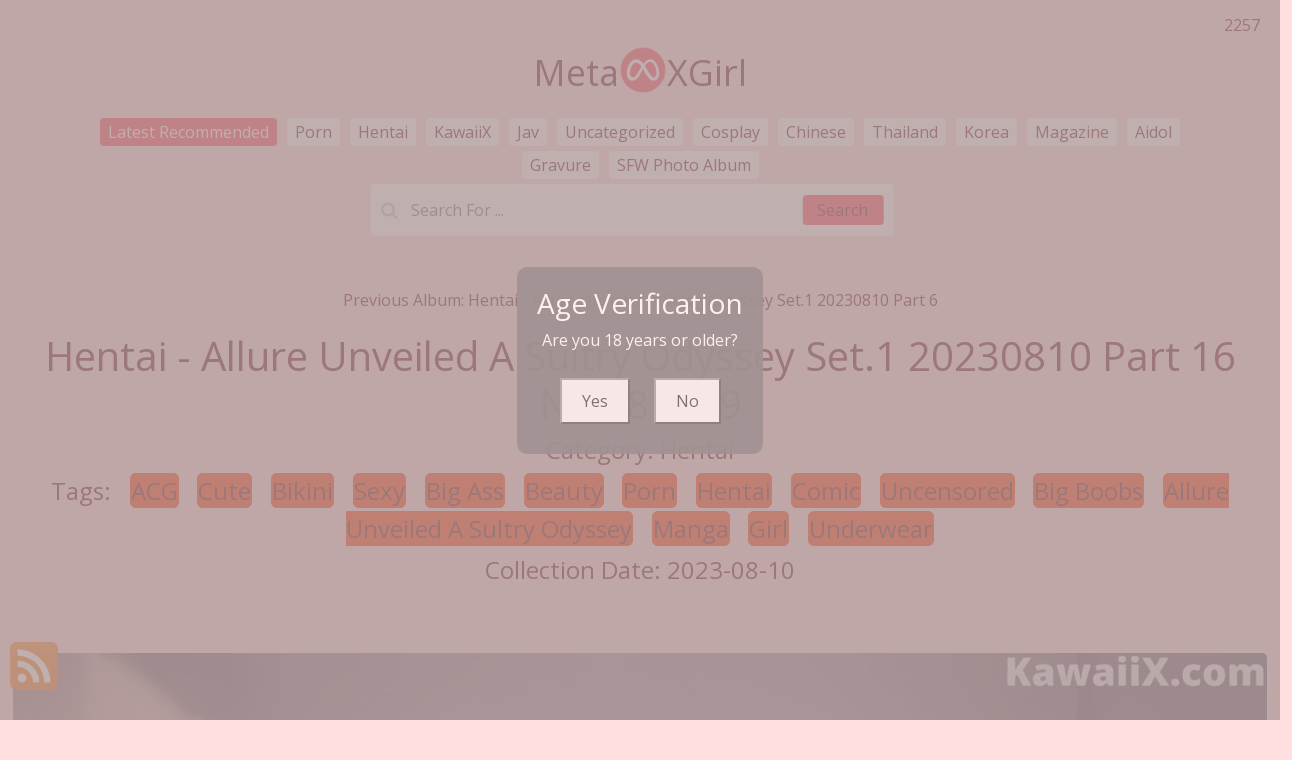

--- FILE ---
content_type: text/html; charset=utf-8
request_url: https://metaxgirl.com/post-detail/hentai+-+allure+unveiled+a+sultry+odyssey+set.1+20230810+part+16
body_size: 9856
content:


<!DOCTYPE html>
<html lang="en-US" prefix="og: https://ogp.me/ns#">
<head>
	<meta charset="utf-8">
	<meta name="rating" content="mature-audience">
		<meta name="viewport" content="width=device-width, initial-scale=1, shrink-to-fit=no">
	<meta name="theme-color" content="#ccebf6">
	<link rel="icon" href="https://resr.metaxgirl.com/metaxgirl/favicon.ico" type="image/x-icon">
	<meta property="og:type" content="website">
	<meta property="og:site_name" content="MetaXGirl">
	<title>Hentai - Allure Unveiled A Sultry Odyssey Set.1 20230810 Part 16 - Enchanting Fusion of Anime &amp; Glamour - High-Definition Showcase of Asian &amp; Western Beauties | MetaXGirl</title>
	<meta property="og:title" content="Hentai - Allure Unveiled A Sultry Odyssey Set.1 20230810 Part 16 - Enchanting Fusion of Anime &amp; Glamour - High-Definition Showcase of Asian &amp; Western Beauties | MetaXGirl">
	<meta name="keywords" content="ACG,Cute,Bikini,Sexy,Big Ass,Beauty,Porn,Hentai,Comic,Uncensored,Big Boobs,Allure Unveiled A Sultry Odyssey,Manga,Girl,Underwear">
	<meta name="description" content="Hentai - Allure Unveiled A Sultry Odyssey Set.1 20230810 Part 16 - Hentai - Explore the enchanting fusion of anime-inspired glamour, featuring high-definition photos of stunning Asian and Western models. Perfect for those drawn to mature-themed elegance and captivating artistry.">
	<meta property="og:description" content="Experience an enchanting collection of anime glamour featuring high-definition shots of Asian and Western beauties. Click to explore this alluring showcase.">
	
	<script type="application/ld+json">{"@context":"http://schema.org/","@type":"CreativeWork","genre":"Anime, Art, Mature","audience":{"@type":"Audience","audienceType":"Mature"},"mainEntityOfPage":{"@type":"WebPage","@id":"https://metaxgirl.com/post-detail/hentai\u002B-\u002Ballure\u002Bunveiled\u002Ba\u002Bsultry\u002Bodyssey\u002Bset.1\u002B20230810\u002Bpart\u002B16"},"author":{"@type":"Organization","name":"MetaXGirl","url":"https://en.girlygirlpic.com","logo":{"@type":"ImageObject","url":"https://resr.metaxgirl.com/metaxgirl/favicon.ico"}},"publisher":{"@type":"Organization","name":"MetaXGirl","logo":{"@type":"ImageObject","url":"https://resr.metaxgirl.com/metaxgirl/favicon.ico"}},"headline":"Hentai - Allure Unveiled A Sultry Odyssey Set.1 20230810 Part 16","image":["https://imgr0.metaxgirl.com/0157e06370b9236e0c9ba394493c642b/640/e5a6881b793ab64c36ba6defbe6a699a.jpg","https://imgr0.metaxgirl.com/0157e06370b9236e0c9ba394493c642b/640/ccd31b5719f1713da8d1d8772a45c2d4.jpg","https://imgr0.metaxgirl.com/0157e06370b9236e0c9ba394493c642b/640/83745acf79aa2c5feb89abeec273ed10.jpg"],"datePublished":"2023-08-10","dateModified":"2023-08-10"}</script>

	<base href="https://metaxgirl.com/">
	<link rel="preconnect" href="https://resr.metaxgirl.com">
	<link rel="dns-prefetch" href="https://resr.metaxgirl.com">
	<link rel="preconnect" href="https://imgr0.metaxgirl.com">
	<link rel="dns-prefetch" href="https://imgr0.metaxgirl.com">
	<link rel="preconnect" href="https://imgr1.metaxgirl.com">
	<link rel="dns-prefetch" href="https://imgr1.metaxgirl.com">
	<link rel="preconnect" href="https://imgr2.metaxgirl.com">
	<link rel="dns-prefetch" href="https://imgr2.metaxgirl.com">
	<link rel="preconnect" href="https://imgr3.metaxgirl.com">
	<link rel="dns-prefetch" href="https://imgr3.metaxgirl.com">
	<link rel="preconnect" href="https://imgr4.metaxgirl.com">
	<link rel="dns-prefetch" href="https://imgr4.metaxgirl.com">
	<link rel="preconnect" href="https://imgr5.metaxgirl.com">
	<link rel="dns-prefetch" href="https://imgr5.metaxgirl.com">
	<link rel="preconnect" href="https://imgr6.metaxgirl.com">
	<link rel="dns-prefetch" href="https://imgr6.metaxgirl.com">
	<link rel="preconnect" href="https://imgr7.metaxgirl.com">
	<link rel="dns-prefetch" href="https://imgr07.metaxgirl.com">
	<link rel="preconnect" href="https://imgr8.metaxgirl.com">
	<link rel="dns-prefetch" href="https://imgr8.metaxgirl.com">
	<link rel="preconnect" href="https://imgr9.metaxgirl.com">
	<link rel="dns-prefetch" href="https://imgr9.metaxgirl.com">
	<link rel="preconnect" href="https://imgra.metaxgirl.com">
	<link rel="dns-prefetch" href="https://imgra.metaxgirl.com">
	<link rel="preconnect" href="https://imgrb.metaxgirl.com">
	<link rel="dns-prefetch" href="https://imgrb.metaxgirl.com">
	<link rel="preconnect" href="https://imgrc.metaxgirl.com">
	<link rel="dns-prefetch" href="https://imgrc.metaxgirl.com">
	<link rel="preconnect" href="https://imgrd.metaxgirl.com">
	<link rel="dns-prefetch" href="https://imgrd.metaxgirl.com">
	<link rel="preconnect" href="https://imgre.metaxgirl.com">
	<link rel="dns-prefetch" href="https://imgre.metaxgirl.com">
	<link rel="preconnect" href="https://imgrf.metaxgirl.com">
	<link rel="dns-prefetch" href="https://imgrf.metaxgirl.com">
	<!-- Global site tag (gtag.js) - Google Analytics --><script defer src="https://www.googletagmanager.com/gtag/js?id=G-QGRYCVZ5SF"></script><script>document.addEventListener("DOMContentLoaded", function() {	window.dataLayer = window.dataLayer || [];	function gtag() { dataLayer.push(arguments); }	gtag('js', new Date());	gtag('config', 'G-QGRYCVZ5SF'); });</script>
	<link rel="preload" href="https://resr.metaxgirl.com/metaxgirl/css/bootstrap.min.css?v=20260123031042" as="style">
	<link rel="stylesheet" href="https://resr.metaxgirl.com/metaxgirl/css/bootstrap.min.css?v=20260123031042">
	<link rel="preload" href="https://resr.metaxgirl.com/metaxgirl/components.min.css?v=20260123031042" as="style">
	<link rel="stylesheet" href="https://resr.metaxgirl.com/metaxgirl/components.min.css?v=20260123031042">
	<link rel="stylesheet" media="print" onload="this.media='all'" href="https://resr.metaxgirl.com/metaxgirl/lib/lightbox2/css/lightbox.min.css?v=20260123031042">
	<link rel="stylesheet" media="print" onload="this.media='all'" href="https://resr.metaxgirl.com/metaxgirl/lib/jquery-modal/jquery.modal.min.css?v=20260123031042">
    <link rel="preconnect" href="https://fonts.googleapis.com">
	<link rel="preconnect" href="https://fonts.gstatic.com" crossorigin>
	<link rel="stylesheet" media="print" onload="this.media='all'" href="https://fonts.googleapis.com/css2?family=Open+Sans&display=swap">
	<link rel="stylesheet" media="print" onload="this.media='all'" href="https://resr.metaxgirl.com/metaxgirl/css/icomoon/style.css?v=20260123031042">
	<link rel="alternate" type="application/rss+xml" title="RSS Feed for metaxgirl.com" href="https://metaxgirl.com/api/rss">
	<style>
		.lg-has-iframe {
			position: absolute;
			top: 0px;
			bottom: 0px;
		}

		iframe.lg-object {
			width: 400px !important;
			height: 800px !important;
			margin-top: 0px !important;
		}
	</style>
	
	<script src="https://resr.metaxgirl.com/metaxgirl/js/lazysizes.min.js" async></script>
	<script src="https://resr.metaxgirl.com/metaxgirl/js/age.js?v=20260123031042" async></script>
		<script defer type='text/javascript' src='//t84c3srgclc9.com/a1/b4/17/a1b417a24b707f9e1405576bc27a19b7.js'></script>
</head>
<body>
	<div b-ewh2sew6lc id="root">

<header class="p-3 mb-3">
	<div class="container">
		<div class="flex-wrap align-items-center justify-content-center justify-content-lg-start">

<div class="title">
    <a class="on-popunder" href=https://metaxgirl.com aria-label="MetaXGirl" title="MetaXGirl">
        <div class="d-flex justify-content-center">
            <span>Meta</span>
            <img src="https://metaxgirl.com/metaxgirl/css/images/logo_480x480.png" alt="MetaXGirl" style="width: 48px; height: 48px; margin-top: 0px;">
            <span>XGirl</span>
        </div>
    </a>
</div>

			
			<ul class="nav col-12 col-lg-auto me-lg-auto mb-2 justify-content-center mb-md-0" style="font-size: 16px;">
							<li><a href="https://metaxgirl.com/" class="nav-link px-2 link-dark menu-active" title="Latest Recommended" aria-label="Latest Recommended">Latest Recommended</a></li>
                            <li><a href="https://metaxgirl.com/category-detail/porn" class="nav-link px-2 link-dark menu-inactive" title="Porn" aria-label="Porn">Porn</a></li>
                            <li><a href="https://metaxgirl.com/category-detail/hentai" class="nav-link px-2 link-dark menu-inactive" title="Hentai" aria-label="Hentai">Hentai</a></li>
                            <li><a href="https://metaxgirl.com/category-detail/kawaiix" class="nav-link px-2 link-dark menu-inactive" title="KawaiiX" aria-label="KawaiiX">KawaiiX</a></li>
                            <li><a href="https://metaxgirl.com/category-detail/jav" class="nav-link px-2 link-dark menu-inactive" title="Jav" aria-label="Jav">Jav</a></li>
                            <li><a href="https://metaxgirl.com/category-detail/uncategorized" class="nav-link px-2 link-dark menu-inactive" title="Uncategorized" aria-label="Uncategorized">Uncategorized</a></li>
                            <li><a href="https://metaxgirl.com/category-detail/cosplay" class="nav-link px-2 link-dark menu-inactive" title="Cosplay" aria-label="Cosplay">Cosplay</a></li>
                            <li><a href="https://metaxgirl.com/category-detail/chinese" class="nav-link px-2 link-dark menu-inactive" title="Chinese" aria-label="Chinese">Chinese</a></li>
                            <li><a href="https://metaxgirl.com/category-detail/thailand" class="nav-link px-2 link-dark menu-inactive" title="Thailand" aria-label="Thailand">Thailand</a></li>
                            <li><a href="https://metaxgirl.com/category-detail/korea" class="nav-link px-2 link-dark menu-inactive" title="Korea" aria-label="Korea">Korea</a></li>
                            <li><a href="https://metaxgirl.com/category-detail/magazine" class="nav-link px-2 link-dark menu-inactive" title="Magazine" aria-label="Magazine">Magazine</a></li>
                            <li><a href="https://metaxgirl.com/category-detail/aidol" class="nav-link px-2 link-dark menu-inactive" title="Aidol" aria-label="Aidol">Aidol</a></li>
                            <li><a href="https://metaxgirl.com/category-detail/gravure" class="nav-link px-2 link-dark menu-inactive" title="Gravure" aria-label="Gravure">Gravure</a></li>
					<li><a href="https://en.metaxgirl.com" class="nav-link px-2 link-dark menu-inactive" title="SFW Photo Album">SFW Photo Album</a></li>

			</ul>


		</div>
		<div class="row d-flex justify-content-center">
			<div class="col-12 col-lg-auto mb-3 mb-lg-0 me-lg-3">
				<div class="pgz-main-search-form">
                        <input type="hidden" value="/find-post-list" id="hidSearchPath">
                        <form method="get" class="search-form" action="https://metaxgirl.com" autocomplete="off">
                            <div class="pgz-search-field-w">
	                            <input id="txtSearchKey" type="search" autocomplete="off" class="pgz-search-field" placeholder="Search For ... " name="s" title="Search for:" value="">
                                <input id="btSearch" type="submit" class="pgz-search-submit" readonly="readonly" value="Search">
                            </div>
                        </form>
                        <div class="autosuggest-results"></div>
                    </div>
			</div>
		</div>
	</div>
</header>		


    <div class="d-flex justify-content-center">
        <div class="col-24">

<a name="list"></a>
<div class="previous-album-link" style="text-align: center;margin-top: 20px;margin-bottom: 20px;">
	<a title="Previous Album: Hentai - Allure Unveiled A Sultry Odyssey Set.1 20230810 Part 6" aria-label="Previous Album: Hentai - Allure Unveiled A Sultry Odyssey Set.1 20230810 Part 6" href="/post-detail/hentai&#x2B;-&#x2B;allure&#x2B;unveiled&#x2B;a&#x2B;sultry&#x2B;odyssey&#x2B;set.1&#x2B;20230810&#x2B;part&#x2B;6">Previous Album: Hentai - Allure Unveiled A Sultry Odyssey Set.1 20230810 Part 6</a>
</div>
<div key="post_main">
	<div key="post_content" style="max-width: 1440px;
                                    width: 100%;
                                    text-align: -webkit-center;
                                    height:100%;">
		<div key="post_info" style="max-width: 1440px;
                                     width: 100%;
                                     text-align: -webkit-center;
                                     height:100%;">
			<div class="row justify-content-center">
				<div class="col-24"><h1 class="album-title">Hentai - Allure Unveiled A Sultry Odyssey Set.1 20230810 Part 16 No.e81d39</h1></div>
			</div>
			<div class="row justify-content-center">
				<div class="col-24"><h4 class="album-country-name">Category: <a class="on-popunder album-country-name-a" key="post_country" href="/category-detail/hentai" aria-label="Hentai">Hentai</a></h4></div>
			</div>

<div class="row justify-content-center">
    <div class="col-24">
    <h4 class="album-tag-h4">
        Tags: 
                <a class="on-popunder album-tag-a" key=post_tag_0 href=/tag-detail/acg aria-label="ACG">ACG</a>
                <a class="on-popunder album-tag-a" key=post_tag_1 href=/tag-detail/cute aria-label="Cute">Cute</a>
                <a class="on-popunder album-tag-a" key=post_tag_2 href=/tag-detail/bikini aria-label="Bikini">Bikini</a>
                <a class="on-popunder album-tag-a" key=post_tag_3 href=/tag-detail/sexy aria-label="Sexy">Sexy</a>
                <a class="on-popunder album-tag-a" key=post_tag_4 href=/tag-detail/big&#x2B;ass aria-label="Big Ass">Big Ass</a>
                <a class="on-popunder album-tag-a" key=post_tag_5 href=/tag-detail/beauty aria-label="Beauty">Beauty</a>
                <a class="on-popunder album-tag-a" key=post_tag_6 href=/tag-detail/porn aria-label="Porn">Porn</a>
                <a class="on-popunder album-tag-a" key=post_tag_7 href=/tag-detail/hentai aria-label="Hentai">Hentai</a>
                <a class="on-popunder album-tag-a" key=post_tag_8 href=/tag-detail/comic aria-label="Comic">Comic</a>
                <a class="on-popunder album-tag-a" key=post_tag_9 href=/tag-detail/uncensored aria-label="Uncensored">Uncensored</a>
                <a class="on-popunder album-tag-a" key=post_tag_10 href=/tag-detail/big&#x2B;boobs aria-label="Big Boobs">Big Boobs</a>
                <a class="on-popunder album-tag-a" key=post_tag_11 href=/tag-detail/allure&#x2B;unveiled&#x2B;a&#x2B;sultry&#x2B;odyssey aria-label="Allure Unveiled A Sultry Odyssey">Allure Unveiled A Sultry Odyssey</a>
                <a class="on-popunder album-tag-a" key=post_tag_12 href=/tag-detail/manga aria-label="Manga">Manga</a>
                <a class="on-popunder album-tag-a" key=post_tag_13 href=/tag-detail/girl aria-label="Girl">Girl</a>
                <a class="on-popunder album-tag-a" key=post_tag_14 href=/tag-detail/underwear aria-label="Underwear">Underwear</a>
    </h4>
    </div>
</div>
			<div class="row justify-content-center">
				<div class="col-24"><h4 class="album-date">Collection Date: 2023-08-10</h4></div>
			</div>
		</div>
		<div style="width: 100%; height: 10px;"></div>
							<div id=ad1_0 style="max-width: 1440px;
					width: 100%; margin-bottom: 1%; text-align: -webkit-center; padding: 1%;">
								<div id=ad2_0 style="max-width: 1440px; width: 100%; text-align: -webkit-center;">
									<script type="text/javascript">
                        	atOptions = {
                        		'key' : '18a9715716c4780bf7ca09bffda3338c',
                        		'format' : 'iframe',
                        		'height' : 250,
                        		'width' : 300,
                        		'params' : {}
                        	};
                        	document.write('<scr' + 'ipt type="text/javascript" src="//t84c3srgclc9.com/18a9715716c4780bf7ca09bffda3338c/invoke.js"></scr' + 'ipt>');
                        </script>
								</div>
							</div>
				<div id=key_img1_0 style="max-width: 1440px; width: 100%; margin-bottom: 1%; text-align: -webkit-center; padding: 1%;">
					<div id=key_img2_0 style="min-height:200px;max-width: 1440px; width: 100%; text-align: -webkit-center;">
								<a href="https://imgr0.metaxgirl.com/0157e06370b9236e0c9ba394493c642b/5ee7708a6904f4ae51d5d3cb311a4444.jpg" data-lightbox="image-1" data-title="Hentai - Allure Unveiled A Sultry Odyssey Set.1 20230810 Part 16 P20 No.9ae542" data-alt="Hentai - Allure Unveiled A Sultry Odyssey Set.1 20230810 Part 16 P20 No.9ae542" aria-label="Hentai - Allure Unveiled A Sultry Odyssey Set.1 20230810 Part 16 P20 No.9ae542">
										<picture>
											<source type="image/avif" data-srcset="https://imgr0.metaxgirl.com/0157e06370b9236e0c9ba394493c642b/avif/5ee7708a6904f4ae51d5d3cb311a4444.avif">
											<source type="image/webp" data-srcset="https://imgr0.metaxgirl.com/0157e06370b9236e0c9ba394493c642b/webp/5ee7708a6904f4ae51d5d3cb311a4444.webp">
											<img id=img3_0 class="lazyload" style="border-radius: 5px;min-height:200px;max-width: 100%;height: auto;aspect-ratio: auto 1536 / 2048;" alt="A woman in a blue outfit holding a pen." src="https://resr.metaxgirl.com/metaxgirl/css/images/loading_200x200.svg?v=20260123031042" data-src="https://imgr0.metaxgirl.com/0157e06370b9236e0c9ba394493c642b/5ee7708a6904f4ae51d5d3cb311a4444.jpg">
										</picture>
								</a>
					</div>
				</div>
				<div id=key_img1_1 style="max-width: 1440px; width: 100%; margin-bottom: 1%; text-align: -webkit-center; padding: 1%;">
					<div id=key_img2_1 style="min-height:200px;max-width: 1440px; width: 100%; text-align: -webkit-center;">
								<a href="https://imgr0.metaxgirl.com/0157e06370b9236e0c9ba394493c642b/fa86d625a7207edc69dd297d2b146f2b.jpg" data-lightbox="image-1" data-title="Hentai - Allure Unveiled A Sultry Odyssey Set.1 20230810 Part 16 P19 No.aa5ed8" data-alt="Hentai - Allure Unveiled A Sultry Odyssey Set.1 20230810 Part 16 P19 No.aa5ed8" aria-label="Hentai - Allure Unveiled A Sultry Odyssey Set.1 20230810 Part 16 P19 No.aa5ed8">
										<picture>
											<source type="image/avif" data-srcset="https://imgr0.metaxgirl.com/0157e06370b9236e0c9ba394493c642b/avif/fa86d625a7207edc69dd297d2b146f2b.avif">
											<source type="image/webp" data-srcset="https://imgr0.metaxgirl.com/0157e06370b9236e0c9ba394493c642b/webp/fa86d625a7207edc69dd297d2b146f2b.webp">
											<img id=img3_1 class="lazyload" style="border-radius: 5px;min-height:200px;max-width: 100%;height: auto;aspect-ratio: auto 1536 / 2048;" alt="A woman in a black lingerie and stockings posing for a picture." src="https://resr.metaxgirl.com/metaxgirl/css/images/loading_200x200.svg?v=20260123031042" data-src="https://imgr0.metaxgirl.com/0157e06370b9236e0c9ba394493c642b/fa86d625a7207edc69dd297d2b146f2b.jpg">
										</picture>
								</a>
					</div>
				</div>
				<div id=key_img1_2 style="max-width: 1440px; width: 100%; margin-bottom: 1%; text-align: -webkit-center; padding: 1%;">
					<div id=key_img2_2 style="min-height:200px;max-width: 1440px; width: 100%; text-align: -webkit-center;">
								<a href="https://imgr0.metaxgirl.com/0157e06370b9236e0c9ba394493c642b/6f5994a096701976d2564ceefd02eda9.jpg" data-lightbox="image-1" data-title="Hentai - Allure Unveiled A Sultry Odyssey Set.1 20230810 Part 16 P18 No.7b330b" data-alt="Hentai - Allure Unveiled A Sultry Odyssey Set.1 20230810 Part 16 P18 No.7b330b" aria-label="Hentai - Allure Unveiled A Sultry Odyssey Set.1 20230810 Part 16 P18 No.7b330b">
										<picture>
											<source type="image/avif" data-srcset="https://imgr0.metaxgirl.com/0157e06370b9236e0c9ba394493c642b/avif/6f5994a096701976d2564ceefd02eda9.avif">
											<source type="image/webp" data-srcset="https://imgr0.metaxgirl.com/0157e06370b9236e0c9ba394493c642b/webp/6f5994a096701976d2564ceefd02eda9.webp">
											<img id=img3_2 class="lazyload" style="border-radius: 5px;min-height:200px;max-width: 100%;height: auto;aspect-ratio: auto 1536 / 2048;" alt="A woman in a black bra and panties posing for a picture." src="https://resr.metaxgirl.com/metaxgirl/css/images/loading_200x200.svg?v=20260123031042" data-src="https://imgr0.metaxgirl.com/0157e06370b9236e0c9ba394493c642b/6f5994a096701976d2564ceefd02eda9.jpg">
										</picture>
								</a>
					</div>
				</div>
				<div id=key_img1_3 style="max-width: 1440px; width: 100%; margin-bottom: 1%; text-align: -webkit-center; padding: 1%;">
					<div id=key_img2_3 style="min-height:200px;max-width: 1440px; width: 100%; text-align: -webkit-center;">
								<a href="https://imgr0.metaxgirl.com/0157e06370b9236e0c9ba394493c642b/83745acf79aa2c5feb89abeec273ed10.jpg" data-lightbox="image-1" data-title="Hentai - Allure Unveiled A Sultry Odyssey Set.1 20230810 Part 16 P17 No.9903e9" data-alt="Hentai - Allure Unveiled A Sultry Odyssey Set.1 20230810 Part 16 P17 No.9903e9" aria-label="Hentai - Allure Unveiled A Sultry Odyssey Set.1 20230810 Part 16 P17 No.9903e9">
										<picture>
											<source type="image/avif" data-srcset="https://imgr0.metaxgirl.com/0157e06370b9236e0c9ba394493c642b/avif/83745acf79aa2c5feb89abeec273ed10.avif">
											<source type="image/webp" data-srcset="https://imgr0.metaxgirl.com/0157e06370b9236e0c9ba394493c642b/webp/83745acf79aa2c5feb89abeec273ed10.webp">
											<img id=img3_3 class="lazyload" style="border-radius: 5px;min-height:200px;max-width: 100%;height: auto;aspect-ratio: auto 1536 / 2048;" alt="A woman in a bikini sitting on the ground next to a window." src="https://resr.metaxgirl.com/metaxgirl/css/images/loading_200x200.svg?v=20260123031042" data-src="https://imgr0.metaxgirl.com/0157e06370b9236e0c9ba394493c642b/83745acf79aa2c5feb89abeec273ed10.jpg">
										</picture>
								</a>
					</div>
				</div>
				<div id=key_img1_4 style="max-width: 1440px; width: 100%; margin-bottom: 1%; text-align: -webkit-center; padding: 1%;">
					<div id=key_img2_4 style="min-height:200px;max-width: 1440px; width: 100%; text-align: -webkit-center;">
								<a href="https://imgr0.metaxgirl.com/0157e06370b9236e0c9ba394493c642b/b710f77b31c7bafcbc2993eeb585cc86.jpg" data-lightbox="image-1" data-title="Hentai - Allure Unveiled A Sultry Odyssey Set.1 20230810 Part 16 P16 No.f00de4" data-alt="Hentai - Allure Unveiled A Sultry Odyssey Set.1 20230810 Part 16 P16 No.f00de4" aria-label="Hentai - Allure Unveiled A Sultry Odyssey Set.1 20230810 Part 16 P16 No.f00de4">
										<picture>
											<source type="image/avif" data-srcset="https://imgr0.metaxgirl.com/0157e06370b9236e0c9ba394493c642b/avif/b710f77b31c7bafcbc2993eeb585cc86.avif">
											<source type="image/webp" data-srcset="https://imgr0.metaxgirl.com/0157e06370b9236e0c9ba394493c642b/webp/b710f77b31c7bafcbc2993eeb585cc86.webp">
											<img id=img3_4 class="lazyload" style="border-radius: 5px;min-height:200px;max-width: 100%;height: auto;aspect-ratio: auto 2048 / 1536;" alt="A woman sitting on a yoga mat next to a blue ball." src="https://resr.metaxgirl.com/metaxgirl/css/images/loading_200x200.svg?v=20260123031042" data-src="https://imgr0.metaxgirl.com/0157e06370b9236e0c9ba394493c642b/b710f77b31c7bafcbc2993eeb585cc86.jpg">
										</picture>
								</a>
					</div>
				</div>
									<div id="ads_d0_5" style="width:100%; text-align: center;margin-bottom: 10px;" class="row justify-content-center align-items-center">
										<script type="text/javascript">
                            	atOptions = {
                            		'key' : '926e0357f04af9358b4af9c1bf63c832',
                            		'format' : 'iframe',
                            		'height' : 90,
                            		'width' : 728,
                            		'params' : {}
                            	};
                            	document.write('<scr' + 'ipt type="text/javascript" src="//t84c3srgclc9.com/926e0357f04af9358b4af9c1bf63c832/invoke.js"></scr' + 'ipt>');
                            </script>
									</div>
				<div id=key_img1_5 style="max-width: 1440px; width: 100%; margin-bottom: 1%; text-align: -webkit-center; padding: 1%;">
					<div id=key_img2_5 style="min-height:200px;max-width: 1440px; width: 100%; text-align: -webkit-center;">
								<a href="https://imgr0.metaxgirl.com/0157e06370b9236e0c9ba394493c642b/ea84dab27788adaff4d7510ae474cea8.jpg" data-lightbox="image-1" data-title="Hentai - Allure Unveiled A Sultry Odyssey Set.1 20230810 Part 16 P15 No.aec182" data-alt="Hentai - Allure Unveiled A Sultry Odyssey Set.1 20230810 Part 16 P15 No.aec182" aria-label="Hentai - Allure Unveiled A Sultry Odyssey Set.1 20230810 Part 16 P15 No.aec182">
										<picture>
											<source type="image/avif" data-srcset="https://imgr0.metaxgirl.com/0157e06370b9236e0c9ba394493c642b/avif/ea84dab27788adaff4d7510ae474cea8.avif">
											<source type="image/webp" data-srcset="https://imgr0.metaxgirl.com/0157e06370b9236e0c9ba394493c642b/webp/ea84dab27788adaff4d7510ae474cea8.webp">
											<img id=img3_5 class="lazyload" style="border-radius: 5px;min-height:200px;max-width: 100%;height: auto;aspect-ratio: auto 1536 / 2048;" alt="A woman in a black lingerie sitting by a swimming pool." src="https://resr.metaxgirl.com/metaxgirl/css/images/loading_200x200.svg?v=20260123031042" data-src="https://imgr0.metaxgirl.com/0157e06370b9236e0c9ba394493c642b/ea84dab27788adaff4d7510ae474cea8.jpg">
										</picture>
								</a>
					</div>
				</div>
				<div id=key_img1_6 style="max-width: 1440px; width: 100%; margin-bottom: 1%; text-align: -webkit-center; padding: 1%;">
					<div id=key_img2_6 style="min-height:200px;max-width: 1440px; width: 100%; text-align: -webkit-center;">
								<a href="https://imgr0.metaxgirl.com/0157e06370b9236e0c9ba394493c642b/af2035cb3a41e87dd82d49457d60ac7e.jpg" data-lightbox="image-1" data-title="Hentai - Allure Unveiled A Sultry Odyssey Set.1 20230810 Part 16 P14 No.ab39ca" data-alt="Hentai - Allure Unveiled A Sultry Odyssey Set.1 20230810 Part 16 P14 No.ab39ca" aria-label="Hentai - Allure Unveiled A Sultry Odyssey Set.1 20230810 Part 16 P14 No.ab39ca">
										<picture>
											<source type="image/avif" data-srcset="https://imgr0.metaxgirl.com/0157e06370b9236e0c9ba394493c642b/avif/af2035cb3a41e87dd82d49457d60ac7e.avif">
											<source type="image/webp" data-srcset="https://imgr0.metaxgirl.com/0157e06370b9236e0c9ba394493c642b/webp/af2035cb3a41e87dd82d49457d60ac7e.webp">
											<img id=img3_6 class="lazyload" style="border-radius: 5px;min-height:200px;max-width: 100%;height: auto;aspect-ratio: auto 1536 / 2048;" alt="A naked woman standing in front of a car." src="https://resr.metaxgirl.com/metaxgirl/css/images/loading_200x200.svg?v=20260123031042" data-src="https://imgr0.metaxgirl.com/0157e06370b9236e0c9ba394493c642b/af2035cb3a41e87dd82d49457d60ac7e.jpg">
										</picture>
								</a>
					</div>
				</div>
				<div id=key_img1_7 style="max-width: 1440px; width: 100%; margin-bottom: 1%; text-align: -webkit-center; padding: 1%;">
					<div id=key_img2_7 style="min-height:200px;max-width: 1440px; width: 100%; text-align: -webkit-center;">
								<a href="https://imgr0.metaxgirl.com/0157e06370b9236e0c9ba394493c642b/e5a6881b793ab64c36ba6defbe6a699a.jpg" data-lightbox="image-1" data-title="Hentai - Allure Unveiled A Sultry Odyssey Set.1 20230810 Part 16 P13 No.a4679a" data-alt="Hentai - Allure Unveiled A Sultry Odyssey Set.1 20230810 Part 16 P13 No.a4679a" aria-label="Hentai - Allure Unveiled A Sultry Odyssey Set.1 20230810 Part 16 P13 No.a4679a">
										<picture>
											<source type="image/avif" data-srcset="https://imgr0.metaxgirl.com/0157e06370b9236e0c9ba394493c642b/avif/e5a6881b793ab64c36ba6defbe6a699a.avif">
											<source type="image/webp" data-srcset="https://imgr0.metaxgirl.com/0157e06370b9236e0c9ba394493c642b/webp/e5a6881b793ab64c36ba6defbe6a699a.webp">
											<img id=img3_7 class="lazyload" style="border-radius: 5px;min-height:200px;max-width: 100%;height: auto;aspect-ratio: auto 1536 / 2048;" alt="A woman in a black lingerie sitting on the edge of a swimming pool." src="https://resr.metaxgirl.com/metaxgirl/css/images/loading_200x200.svg?v=20260123031042" data-src="https://imgr0.metaxgirl.com/0157e06370b9236e0c9ba394493c642b/e5a6881b793ab64c36ba6defbe6a699a.jpg">
										</picture>
								</a>
					</div>
				</div>
				<div id=key_img1_8 style="max-width: 1440px; width: 100%; margin-bottom: 1%; text-align: -webkit-center; padding: 1%;">
					<div id=key_img2_8 style="min-height:200px;max-width: 1440px; width: 100%; text-align: -webkit-center;">
								<a href="https://imgr0.metaxgirl.com/0157e06370b9236e0c9ba394493c642b/e3672153fe72a1f88257e1521df4524f.jpg" data-lightbox="image-1" data-title="Hentai - Allure Unveiled A Sultry Odyssey Set.1 20230810 Part 16 P12 No.7489b4" data-alt="Hentai - Allure Unveiled A Sultry Odyssey Set.1 20230810 Part 16 P12 No.7489b4" aria-label="Hentai - Allure Unveiled A Sultry Odyssey Set.1 20230810 Part 16 P12 No.7489b4">
										<picture>
											<source type="image/avif" data-srcset="https://imgr0.metaxgirl.com/0157e06370b9236e0c9ba394493c642b/avif/e3672153fe72a1f88257e1521df4524f.avif">
											<source type="image/webp" data-srcset="https://imgr0.metaxgirl.com/0157e06370b9236e0c9ba394493c642b/webp/e3672153fe72a1f88257e1521df4524f.webp">
											<img id=img3_8 class="lazyload" style="border-radius: 5px;min-height:200px;max-width: 100%;height: auto;aspect-ratio: auto 1536 / 2048;" alt="A woman in a black bodysuit with horns sitting on a couch." src="https://resr.metaxgirl.com/metaxgirl/css/images/loading_200x200.svg?v=20260123031042" data-src="https://imgr0.metaxgirl.com/0157e06370b9236e0c9ba394493c642b/e3672153fe72a1f88257e1521df4524f.jpg">
										</picture>
								</a>
					</div>
				</div>
				<div id=key_img1_9 style="max-width: 1440px; width: 100%; margin-bottom: 1%; text-align: -webkit-center; padding: 1%;">
					<div id=key_img2_9 style="min-height:200px;max-width: 1440px; width: 100%; text-align: -webkit-center;">
								<a href="https://imgr0.metaxgirl.com/0157e06370b9236e0c9ba394493c642b/763e021cb319fbf7954db0990e978a4a.jpg" data-lightbox="image-1" data-title="Hentai - Allure Unveiled A Sultry Odyssey Set.1 20230810 Part 16 P11 No.62c54e" data-alt="Hentai - Allure Unveiled A Sultry Odyssey Set.1 20230810 Part 16 P11 No.62c54e" aria-label="Hentai - Allure Unveiled A Sultry Odyssey Set.1 20230810 Part 16 P11 No.62c54e">
										<picture>
											<source type="image/avif" data-srcset="https://imgr0.metaxgirl.com/0157e06370b9236e0c9ba394493c642b/avif/763e021cb319fbf7954db0990e978a4a.avif">
											<source type="image/webp" data-srcset="https://imgr0.metaxgirl.com/0157e06370b9236e0c9ba394493c642b/webp/763e021cb319fbf7954db0990e978a4a.webp">
											<img id=img3_9 class="lazyload" style="border-radius: 5px;min-height:200px;max-width: 100%;height: auto;aspect-ratio: auto 1536 / 2048;" alt="A woman in a blue bathing suit standing in a pool." src="https://resr.metaxgirl.com/metaxgirl/css/images/loading_200x200.svg?v=20260123031042" data-src="https://imgr0.metaxgirl.com/0157e06370b9236e0c9ba394493c642b/763e021cb319fbf7954db0990e978a4a.jpg">
										</picture>
								</a>
					</div>
				</div>
							<div id=ad1_10 style="max-width: 1440px;
					width: 100%; margin-bottom: 1%; text-align: -webkit-center; padding: 1%;">
								<div id=ad2_10 style="max-width: 1440px; width: 100%; text-align: -webkit-center;">
									<script type="text/javascript">
                        	atOptions = {
                        		'key' : '18a9715716c4780bf7ca09bffda3338c',
                        		'format' : 'iframe',
                        		'height' : 250,
                        		'width' : 300,
                        		'params' : {}
                        	};
                        	document.write('<scr' + 'ipt type="text/javascript" src="//t84c3srgclc9.com/18a9715716c4780bf7ca09bffda3338c/invoke.js"></scr' + 'ipt>');
                        </script>
								</div>
							</div>
				<div id=key_img1_10 style="max-width: 1440px; width: 100%; margin-bottom: 1%; text-align: -webkit-center; padding: 1%;">
					<div id=key_img2_10 style="min-height:200px;max-width: 1440px; width: 100%; text-align: -webkit-center;">
								<a href="https://imgr0.metaxgirl.com/0157e06370b9236e0c9ba394493c642b/b16b85b198f1f32052dda0b4a23b540b.jpg" data-lightbox="image-1" data-title="Hentai - Allure Unveiled A Sultry Odyssey Set.1 20230810 Part 16 P10 No.06d0c6" data-alt="Hentai - Allure Unveiled A Sultry Odyssey Set.1 20230810 Part 16 P10 No.06d0c6" aria-label="Hentai - Allure Unveiled A Sultry Odyssey Set.1 20230810 Part 16 P10 No.06d0c6">
										<picture>
											<source type="image/avif" data-srcset="https://imgr0.metaxgirl.com/0157e06370b9236e0c9ba394493c642b/avif/b16b85b198f1f32052dda0b4a23b540b.avif">
											<source type="image/webp" data-srcset="https://imgr0.metaxgirl.com/0157e06370b9236e0c9ba394493c642b/webp/b16b85b198f1f32052dda0b4a23b540b.webp">
											<img id=img3_10 class="lazyload" style="border-radius: 5px;min-height:200px;max-width: 100%;height: auto;aspect-ratio: auto 1536 / 2048;" alt="A woman in a black lingerie sitting on a white surface." src="https://resr.metaxgirl.com/metaxgirl/css/images/loading_200x200.svg?v=20260123031042" data-src="https://imgr0.metaxgirl.com/0157e06370b9236e0c9ba394493c642b/b16b85b198f1f32052dda0b4a23b540b.jpg">
										</picture>
								</a>
					</div>
				</div>
				<div id=key_img1_11 style="max-width: 1440px; width: 100%; margin-bottom: 1%; text-align: -webkit-center; padding: 1%;">
					<div id=key_img2_11 style="min-height:200px;max-width: 1440px; width: 100%; text-align: -webkit-center;">
								<a href="https://imgr0.metaxgirl.com/0157e06370b9236e0c9ba394493c642b/617c16955f2c407d01b95055ee92bce0.jpg" data-lightbox="image-1" data-title="Hentai - Allure Unveiled A Sultry Odyssey Set.1 20230810 Part 16 P9 No.3cdc96" data-alt="Hentai - Allure Unveiled A Sultry Odyssey Set.1 20230810 Part 16 P9 No.3cdc96" aria-label="Hentai - Allure Unveiled A Sultry Odyssey Set.1 20230810 Part 16 P9 No.3cdc96">
										<picture>
											<source type="image/avif" data-srcset="https://imgr0.metaxgirl.com/0157e06370b9236e0c9ba394493c642b/avif/617c16955f2c407d01b95055ee92bce0.avif">
											<source type="image/webp" data-srcset="https://imgr0.metaxgirl.com/0157e06370b9236e0c9ba394493c642b/webp/617c16955f2c407d01b95055ee92bce0.webp">
											<img id=img3_11 class="lazyload" style="border-radius: 5px;min-height:200px;max-width: 100%;height: auto;aspect-ratio: auto 1536 / 2048;" alt="A woman in a black bathing suit sitting in a pool." src="https://resr.metaxgirl.com/metaxgirl/css/images/loading_200x200.svg?v=20260123031042" data-src="https://imgr0.metaxgirl.com/0157e06370b9236e0c9ba394493c642b/617c16955f2c407d01b95055ee92bce0.jpg">
										</picture>
								</a>
					</div>
				</div>
				<div id=key_img1_12 style="max-width: 1440px; width: 100%; margin-bottom: 1%; text-align: -webkit-center; padding: 1%;">
					<div id=key_img2_12 style="min-height:200px;max-width: 1440px; width: 100%; text-align: -webkit-center;">
								<a href="https://imgr0.metaxgirl.com/0157e06370b9236e0c9ba394493c642b/bdb806d9a0fac05aa5234302deec2fc4.jpg" data-lightbox="image-1" data-title="Hentai - Allure Unveiled A Sultry Odyssey Set.1 20230810 Part 16 P8 No.6ba8a8" data-alt="Hentai - Allure Unveiled A Sultry Odyssey Set.1 20230810 Part 16 P8 No.6ba8a8" aria-label="Hentai - Allure Unveiled A Sultry Odyssey Set.1 20230810 Part 16 P8 No.6ba8a8">
										<picture>
											<source type="image/avif" data-srcset="https://imgr0.metaxgirl.com/0157e06370b9236e0c9ba394493c642b/avif/bdb806d9a0fac05aa5234302deec2fc4.avif">
											<source type="image/webp" data-srcset="https://imgr0.metaxgirl.com/0157e06370b9236e0c9ba394493c642b/webp/bdb806d9a0fac05aa5234302deec2fc4.webp">
											<img id=img3_12 class="lazyload" style="border-radius: 5px;min-height:200px;max-width: 100%;height: auto;aspect-ratio: auto 1536 / 2048;" alt="A woman in a black lingerie and stockings posing for a picture." src="https://resr.metaxgirl.com/metaxgirl/css/images/loading_200x200.svg?v=20260123031042" data-src="https://imgr0.metaxgirl.com/0157e06370b9236e0c9ba394493c642b/bdb806d9a0fac05aa5234302deec2fc4.jpg">
										</picture>
								</a>
					</div>
				</div>
				<div id=key_img1_13 style="max-width: 1440px; width: 100%; margin-bottom: 1%; text-align: -webkit-center; padding: 1%;">
					<div id=key_img2_13 style="min-height:200px;max-width: 1440px; width: 100%; text-align: -webkit-center;">
								<a href="https://imgr0.metaxgirl.com/0157e06370b9236e0c9ba394493c642b/96dc5fa402114a92c7e49396811e5e1b.jpg" data-lightbox="image-1" data-title="Hentai - Allure Unveiled A Sultry Odyssey Set.1 20230810 Part 16 P7 No.381c1b" data-alt="Hentai - Allure Unveiled A Sultry Odyssey Set.1 20230810 Part 16 P7 No.381c1b" aria-label="Hentai - Allure Unveiled A Sultry Odyssey Set.1 20230810 Part 16 P7 No.381c1b">
										<picture>
											<source type="image/avif" data-srcset="https://imgr0.metaxgirl.com/0157e06370b9236e0c9ba394493c642b/avif/96dc5fa402114a92c7e49396811e5e1b.avif">
											<source type="image/webp" data-srcset="https://imgr0.metaxgirl.com/0157e06370b9236e0c9ba394493c642b/webp/96dc5fa402114a92c7e49396811e5e1b.webp">
											<img id=img3_13 class="lazyload" style="border-radius: 5px;min-height:200px;max-width: 100%;height: auto;aspect-ratio: auto 1536 / 2048;" alt="A nude woman sitting on a couch with her hand on her chin." src="https://resr.metaxgirl.com/metaxgirl/css/images/loading_200x200.svg?v=20260123031042" data-src="https://imgr0.metaxgirl.com/0157e06370b9236e0c9ba394493c642b/96dc5fa402114a92c7e49396811e5e1b.jpg">
										</picture>
								</a>
					</div>
				</div>
				<div id=key_img1_14 style="max-width: 1440px; width: 100%; margin-bottom: 1%; text-align: -webkit-center; padding: 1%;">
					<div id=key_img2_14 style="min-height:200px;max-width: 1440px; width: 100%; text-align: -webkit-center;">
								<a href="https://imgr0.metaxgirl.com/0157e06370b9236e0c9ba394493c642b/4acd7b4253fd618d61f2a2537c93a230.jpg" data-lightbox="image-1" data-title="Hentai - Allure Unveiled A Sultry Odyssey Set.1 20230810 Part 16 P6 No.b3a3d5" data-alt="Hentai - Allure Unveiled A Sultry Odyssey Set.1 20230810 Part 16 P6 No.b3a3d5" aria-label="Hentai - Allure Unveiled A Sultry Odyssey Set.1 20230810 Part 16 P6 No.b3a3d5">
										<picture>
											<source type="image/avif" data-srcset="https://imgr0.metaxgirl.com/0157e06370b9236e0c9ba394493c642b/avif/4acd7b4253fd618d61f2a2537c93a230.avif">
											<source type="image/webp" data-srcset="https://imgr0.metaxgirl.com/0157e06370b9236e0c9ba394493c642b/webp/4acd7b4253fd618d61f2a2537c93a230.webp">
											<img id=img3_14 class="lazyload" style="border-radius: 5px;min-height:200px;max-width: 100%;height: auto;aspect-ratio: auto 1536 / 2048;" alt="A naked woman sitting on a bed talking on a cell phone." src="https://resr.metaxgirl.com/metaxgirl/css/images/loading_200x200.svg?v=20260123031042" data-src="https://imgr0.metaxgirl.com/0157e06370b9236e0c9ba394493c642b/4acd7b4253fd618d61f2a2537c93a230.jpg">
										</picture>
								</a>
					</div>
				</div>
									<div id="ads_d0_5" style="width:100%; text-align: center;margin-bottom: 10px;" class="row justify-content-center align-items-center">
										<script type="text/javascript">
                            	atOptions = {
                            		'key' : '926e0357f04af9358b4af9c1bf63c832',
                            		'format' : 'iframe',
                            		'height' : 90,
                            		'width' : 728,
                            		'params' : {}
                            	};
                            	document.write('<scr' + 'ipt type="text/javascript" src="//t84c3srgclc9.com/926e0357f04af9358b4af9c1bf63c832/invoke.js"></scr' + 'ipt>');
                            </script>
									</div>
				<div id=key_img1_15 style="max-width: 1440px; width: 100%; margin-bottom: 1%; text-align: -webkit-center; padding: 1%;">
					<div id=key_img2_15 style="min-height:200px;max-width: 1440px; width: 100%; text-align: -webkit-center;">
								<a href="https://imgr0.metaxgirl.com/0157e06370b9236e0c9ba394493c642b/7ffbffb4175a90f42fbbecf5b9cb0c6e.jpg" data-lightbox="image-1" data-title="Hentai - Allure Unveiled A Sultry Odyssey Set.1 20230810 Part 16 P5 No.7032ff" data-alt="Hentai - Allure Unveiled A Sultry Odyssey Set.1 20230810 Part 16 P5 No.7032ff" aria-label="Hentai - Allure Unveiled A Sultry Odyssey Set.1 20230810 Part 16 P5 No.7032ff">
										<picture>
											<source type="image/avif" data-srcset="https://imgr0.metaxgirl.com/0157e06370b9236e0c9ba394493c642b/avif/7ffbffb4175a90f42fbbecf5b9cb0c6e.avif">
											<source type="image/webp" data-srcset="https://imgr0.metaxgirl.com/0157e06370b9236e0c9ba394493c642b/webp/7ffbffb4175a90f42fbbecf5b9cb0c6e.webp">
											<img id=img3_15 class="lazyload" style="border-radius: 5px;min-height:200px;max-width: 100%;height: auto;aspect-ratio: auto 1536 / 2048;" alt="A woman in lingerie and stockings sitting on a couch." src="https://resr.metaxgirl.com/metaxgirl/css/images/loading_200x200.svg?v=20260123031042" data-src="https://imgr0.metaxgirl.com/0157e06370b9236e0c9ba394493c642b/7ffbffb4175a90f42fbbecf5b9cb0c6e.jpg">
										</picture>
								</a>
					</div>
				</div>
				<div id=key_img1_16 style="max-width: 1440px; width: 100%; margin-bottom: 1%; text-align: -webkit-center; padding: 1%;">
					<div id=key_img2_16 style="min-height:200px;max-width: 1440px; width: 100%; text-align: -webkit-center;">
								<a href="https://imgr0.metaxgirl.com/0157e06370b9236e0c9ba394493c642b/915c9b3559b3d807441d6e2e8dc0f8ee.jpg" data-lightbox="image-1" data-title="Hentai - Allure Unveiled A Sultry Odyssey Set.1 20230810 Part 16 P4 No.38053d" data-alt="Hentai - Allure Unveiled A Sultry Odyssey Set.1 20230810 Part 16 P4 No.38053d" aria-label="Hentai - Allure Unveiled A Sultry Odyssey Set.1 20230810 Part 16 P4 No.38053d">
										<picture>
											<source type="image/avif" data-srcset="https://imgr0.metaxgirl.com/0157e06370b9236e0c9ba394493c642b/avif/915c9b3559b3d807441d6e2e8dc0f8ee.avif">
											<source type="image/webp" data-srcset="https://imgr0.metaxgirl.com/0157e06370b9236e0c9ba394493c642b/webp/915c9b3559b3d807441d6e2e8dc0f8ee.webp">
											<img id=img3_16 class="lazyload" style="border-radius: 5px;min-height:200px;max-width: 100%;height: auto;aspect-ratio: auto 1536 / 2048;" alt="A woman in a black lingerie sitting on top of a pool." src="https://resr.metaxgirl.com/metaxgirl/css/images/loading_200x200.svg?v=20260123031042" data-src="https://imgr0.metaxgirl.com/0157e06370b9236e0c9ba394493c642b/915c9b3559b3d807441d6e2e8dc0f8ee.jpg">
										</picture>
								</a>
					</div>
				</div>
				<div id=key_img1_17 style="max-width: 1440px; width: 100%; margin-bottom: 1%; text-align: -webkit-center; padding: 1%;">
					<div id=key_img2_17 style="min-height:200px;max-width: 1440px; width: 100%; text-align: -webkit-center;">
								<a href="https://imgr0.metaxgirl.com/0157e06370b9236e0c9ba394493c642b/57f3c120db28004e6bd258489eadb951.jpg" data-lightbox="image-1" data-title="Hentai - Allure Unveiled A Sultry Odyssey Set.1 20230810 Part 16 P3 No.8b7235" data-alt="Hentai - Allure Unveiled A Sultry Odyssey Set.1 20230810 Part 16 P3 No.8b7235" aria-label="Hentai - Allure Unveiled A Sultry Odyssey Set.1 20230810 Part 16 P3 No.8b7235">
										<picture>
											<source type="image/avif" data-srcset="https://imgr0.metaxgirl.com/0157e06370b9236e0c9ba394493c642b/avif/57f3c120db28004e6bd258489eadb951.avif">
											<source type="image/webp" data-srcset="https://imgr0.metaxgirl.com/0157e06370b9236e0c9ba394493c642b/webp/57f3c120db28004e6bd258489eadb951.webp">
											<img id=img3_17 class="lazyload" style="border-radius: 5px;min-height:200px;max-width: 100%;height: auto;aspect-ratio: auto 1536 / 2048;" alt="A woman in a black lingerie standing next to a swimming pool." src="https://resr.metaxgirl.com/metaxgirl/css/images/loading_200x200.svg?v=20260123031042" data-src="https://imgr0.metaxgirl.com/0157e06370b9236e0c9ba394493c642b/57f3c120db28004e6bd258489eadb951.jpg">
										</picture>
								</a>
					</div>
				</div>
				<div id=key_img1_18 style="max-width: 1440px; width: 100%; margin-bottom: 1%; text-align: -webkit-center; padding: 1%;">
					<div id=key_img2_18 style="min-height:200px;max-width: 1440px; width: 100%; text-align: -webkit-center;">
								<a href="https://imgr0.metaxgirl.com/0157e06370b9236e0c9ba394493c642b/ccd31b5719f1713da8d1d8772a45c2d4.jpg" data-lightbox="image-1" data-title="Hentai - Allure Unveiled A Sultry Odyssey Set.1 20230810 Part 16 P2 No.a580ba" data-alt="Hentai - Allure Unveiled A Sultry Odyssey Set.1 20230810 Part 16 P2 No.a580ba" aria-label="Hentai - Allure Unveiled A Sultry Odyssey Set.1 20230810 Part 16 P2 No.a580ba">
										<picture>
											<source type="image/avif" data-srcset="https://imgr0.metaxgirl.com/0157e06370b9236e0c9ba394493c642b/avif/ccd31b5719f1713da8d1d8772a45c2d4.avif">
											<source type="image/webp" data-srcset="https://imgr0.metaxgirl.com/0157e06370b9236e0c9ba394493c642b/webp/ccd31b5719f1713da8d1d8772a45c2d4.webp">
											<img id=img3_18 class="lazyload" style="border-radius: 5px;min-height:200px;max-width: 100%;height: auto;aspect-ratio: auto 2048 / 1536;" alt="A woman in a black bikini laying on a bed." src="https://resr.metaxgirl.com/metaxgirl/css/images/loading_200x200.svg?v=20260123031042" data-src="https://imgr0.metaxgirl.com/0157e06370b9236e0c9ba394493c642b/ccd31b5719f1713da8d1d8772a45c2d4.jpg">
										</picture>
								</a>
					</div>
				</div>
				<div id=key_img1_19 style="max-width: 1440px; width: 100%; margin-bottom: 1%; text-align: -webkit-center; padding: 1%;">
					<div id=key_img2_19 style="min-height:200px;max-width: 1440px; width: 100%; text-align: -webkit-center;">
								<a href="https://imgr0.metaxgirl.com/0157e06370b9236e0c9ba394493c642b/5c77f2855756a1bf208d97df491a6427.jpg" data-lightbox="image-1" data-title="Hentai - Allure Unveiled A Sultry Odyssey Set.1 20230810 Part 16 P1 No.62c54e" data-alt="Hentai - Allure Unveiled A Sultry Odyssey Set.1 20230810 Part 16 P1 No.62c54e" aria-label="Hentai - Allure Unveiled A Sultry Odyssey Set.1 20230810 Part 16 P1 No.62c54e">
										<picture>
											<source type="image/avif" data-srcset="https://imgr0.metaxgirl.com/0157e06370b9236e0c9ba394493c642b/avif/5c77f2855756a1bf208d97df491a6427.avif">
											<source type="image/webp" data-srcset="https://imgr0.metaxgirl.com/0157e06370b9236e0c9ba394493c642b/webp/5c77f2855756a1bf208d97df491a6427.webp">
											<img id=img3_19 class="lazyload" style="border-radius: 5px;min-height:200px;max-width: 100%;height: auto;aspect-ratio: auto 1536 / 2048;" alt="A cartoon of a woman with big breasts posing for the camera." src="https://resr.metaxgirl.com/metaxgirl/css/images/loading_200x200.svg?v=20260123031042" data-src="https://imgr0.metaxgirl.com/0157e06370b9236e0c9ba394493c642b/5c77f2855756a1bf208d97df491a6427.jpg">
										</picture>
								</a>
					</div>
				</div>
	</div>

<div class="row justify-content-center">
    <div class="col-24">
    <h4 class="album-tag-h4">
        Tags: 
                <a class="on-popunder album-tag-a" key=post_tag_0 href=/tag-detail/acg aria-label="ACG">ACG</a>
                <a class="on-popunder album-tag-a" key=post_tag_1 href=/tag-detail/cute aria-label="Cute">Cute</a>
                <a class="on-popunder album-tag-a" key=post_tag_2 href=/tag-detail/bikini aria-label="Bikini">Bikini</a>
                <a class="on-popunder album-tag-a" key=post_tag_3 href=/tag-detail/sexy aria-label="Sexy">Sexy</a>
                <a class="on-popunder album-tag-a" key=post_tag_4 href=/tag-detail/big&#x2B;ass aria-label="Big Ass">Big Ass</a>
                <a class="on-popunder album-tag-a" key=post_tag_5 href=/tag-detail/beauty aria-label="Beauty">Beauty</a>
                <a class="on-popunder album-tag-a" key=post_tag_6 href=/tag-detail/porn aria-label="Porn">Porn</a>
                <a class="on-popunder album-tag-a" key=post_tag_7 href=/tag-detail/hentai aria-label="Hentai">Hentai</a>
                <a class="on-popunder album-tag-a" key=post_tag_8 href=/tag-detail/comic aria-label="Comic">Comic</a>
                <a class="on-popunder album-tag-a" key=post_tag_9 href=/tag-detail/uncensored aria-label="Uncensored">Uncensored</a>
                <a class="on-popunder album-tag-a" key=post_tag_10 href=/tag-detail/big&#x2B;boobs aria-label="Big Boobs">Big Boobs</a>
                <a class="on-popunder album-tag-a" key=post_tag_11 href=/tag-detail/allure&#x2B;unveiled&#x2B;a&#x2B;sultry&#x2B;odyssey aria-label="Allure Unveiled A Sultry Odyssey">Allure Unveiled A Sultry Odyssey</a>
                <a class="on-popunder album-tag-a" key=post_tag_12 href=/tag-detail/manga aria-label="Manga">Manga</a>
                <a class="on-popunder album-tag-a" key=post_tag_13 href=/tag-detail/girl aria-label="Girl">Girl</a>
                <a class="on-popunder album-tag-a" key=post_tag_14 href=/tag-detail/underwear aria-label="Underwear">Underwear</a>
    </h4>
    </div>
</div>
	<div class="next-album-link" style="text-align: center;margin-top: 20px;margin-bottom: 20px;">
		<a title="Next Album: Hentai - Whispers of Seduction Tempting Glimpses Set.1 20230810 Part 32" aria-label="Next Album: Hentai - Whispers of Seduction Tempting Glimpses Set.1 20230810 Part 32" href="/post-detail/hentai&#x2B;-&#x2B;whispers&#x2B;of&#x2B;seduction&#x2B;tempting&#x2B;glimpses&#x2B;set.1&#x2B;20230810&#x2B;part&#x2B;32">Next Album: Hentai - Whispers of Seduction Tempting Glimpses Set.1 20230810 Part 32</a>
	</div>
</div>


        </div>
    </div>
	    <div id="left" class="float-start position-absolute start-0" style="top:50px;">
		    <script type="text/javascript">
            	atOptions = {
            		'key' : 'c13d5db9462b3006da12788525067e4b',
            		'format' : 'iframe',
            		'height' : 600,
            		'width' : 160,
            		'params' : {}
            	};
            	document.write('<scr' + 'ipt type="text/javascript" src="//t84c3srgclc9.com/c13d5db9462b3006da12788525067e4b/invoke.js"></scr' + 'ipt>');
            </script>
        </div>
        <div id="right" class="float-end position-absolute end-0" style="top:50px;">
	        <script type="text/javascript">
            	atOptions = {
            		'key' : 'c13d5db9462b3006da12788525067e4b',
            		'format' : 'iframe',
            		'height' : 600,
            		'width' : 160,
            		'params' : {}
            	};
            	document.write('<scr' + 'ipt type="text/javascript" src="//t84c3srgclc9.com/c13d5db9462b3006da12788525067e4b/invoke.js"></scr' + 'ipt>');
            </script>
        </div>


	<div class="row justify-content-center">
		<div class="col-24">
			<h3 style="color: #72202c; text-align: center;">Popular Gallery List</h3>
		</div>
	</div>
	<div id="PopularList_3" class="row" style="margin-right: 160px;margin-left: 160px;">

			<div class="col-12 col-sm-6 col-md-4 col-lg-3">
				<div class="card mb-2 album-list-card">
					<a class="on-popunder" href="/post-detail/anna&#x2B;kisa&#x2B;-&#x2B;wifivideosex&#x2B;xxx&#x2B;asin" alt="Anna Kisa - Wifivideosex Xxx Asin" aria-label="Anna Kisa - Wifivideosex Xxx Asin">
							<picture>
								<source type="image/avif" data-srcset="https://imgrd.metaxgirl.com/d8cbf9cea82da9dd94d39ae55e795513/640/avif/6799fd542b114c0833627ae06d731426.avif">
								<source type="image/webp" data-srcset="https://imgrd.metaxgirl.com/d8cbf9cea82da9dd94d39ae55e795513/640/webp/6799fd542b114c0833627ae06d731426.webp">
								<img class="card-img lazyload" style="aspect-ratio: auto 640 / 934;" src="https://imgrd.metaxgirl.com/d8cbf9cea82da9dd94d39ae55e795513/80/6799fd542b114c0833627ae06d731426.jpg" data-src="https://imgrd.metaxgirl.com/d8cbf9cea82da9dd94d39ae55e795513/640/6799fd542b114c0833627ae06d731426.jpg" alt="Anna Kisa - Wifivideosex Xxx Asin">
							</picture>
						<div class="card-img-overlay">
							<div class="card-body" style="bottom: 1%;position: absolute;">
								<h4 class="card-title">
									Anna Kisa - Wifivideosex Xxx Asin
								</h4>
							</div>
						</div>
					</a>
				</div>
			</div>
			<div class="col-12 col-sm-6 col-md-4 col-lg-3">
				<div class="card mb-2 album-list-card">
					<a class="on-popunder" href="/post-detail/tsumugi&#x2B;akari&#x2B;-&#x2B;twitter&#x2B;javmoo&#x2B;adorable" alt="Tsumugi Akari - Twitter Javmoo Adorable" aria-label="Tsumugi Akari - Twitter Javmoo Adorable">
							<picture>
								<source type="image/avif" data-srcset="https://imgre.metaxgirl.com/e2d5f8f27dfb25a2e0ccd2f94a4d6016/640/avif/1dc653ad7b545a9063610e109d423b21.avif">
								<source type="image/webp" data-srcset="https://imgre.metaxgirl.com/e2d5f8f27dfb25a2e0ccd2f94a4d6016/640/webp/1dc653ad7b545a9063610e109d423b21.webp">
								<img class="card-img lazyload" style="aspect-ratio: auto 640 / 931;" src="https://imgre.metaxgirl.com/e2d5f8f27dfb25a2e0ccd2f94a4d6016/80/1dc653ad7b545a9063610e109d423b21.jpg" data-src="https://imgre.metaxgirl.com/e2d5f8f27dfb25a2e0ccd2f94a4d6016/640/1dc653ad7b545a9063610e109d423b21.jpg" alt="Tsumugi Akari - Twitter Javmoo Adorable">
							</picture>
						<div class="card-img-overlay">
							<div class="card-body" style="bottom: 1%;position: absolute;">
								<h4 class="card-title">
									Tsumugi Akari - Twitter Javmoo Adorable
								</h4>
							</div>
						</div>
					</a>
				</div>
			</div>
			<div class="col-12 col-sm-6 col-md-4 col-lg-3">
				<div class="card mb-2 album-list-card">
					<a class="on-popunder" href="/post-detail/tomoka&#x2B;sakurai&#x2B;-&#x2B;chicks&#x2B;1chan&#x2B;sexy&#x2B;nue" alt="Tomoka Sakurai - Chicks 1chan Sexy Nue" aria-label="Tomoka Sakurai - Chicks 1chan Sexy Nue">
							<picture>
								<source type="image/avif" data-srcset="https://imgrc.metaxgirl.com/cd17e149aacba5be2a38c90be5c8c626/640/avif/1d724f48470f1a154123b64a3250db6e.avif">
								<source type="image/webp" data-srcset="https://imgrc.metaxgirl.com/cd17e149aacba5be2a38c90be5c8c626/640/webp/1d724f48470f1a154123b64a3250db6e.webp">
								<img class="card-img lazyload" style="aspect-ratio: auto 640 / 427;" src="https://imgrc.metaxgirl.com/cd17e149aacba5be2a38c90be5c8c626/80/1d724f48470f1a154123b64a3250db6e.jpg" data-src="https://imgrc.metaxgirl.com/cd17e149aacba5be2a38c90be5c8c626/640/1d724f48470f1a154123b64a3250db6e.jpg" alt="Tomoka Sakurai - Chicks 1chan Sexy Nue">
							</picture>
						<div class="card-img-overlay">
							<div class="card-body" style="bottom: 1%;position: absolute;">
								<h4 class="card-title">
									Tomoka Sakurai - Chicks 1chan Sexy Nue
								</h4>
							</div>
						</div>
					</a>
				</div>
			</div>
			<div class="col-12 col-sm-6 col-md-4 col-lg-3">
				<div class="card mb-2 album-list-card">
					<a class="on-popunder" href="/post-detail/yuki&#x2B;souma&#x2B;-&#x2B;hair&#x2B;gand&#x2B;download" alt="Yuki Souma - Hair Gand Download" aria-label="Yuki Souma - Hair Gand Download">
							<picture>
								<source type="image/avif" data-srcset="https://imgre.metaxgirl.com/e252aae88ed3530761083995c99d61e1/640/avif/802743cb81400ab762502037d64dde83.avif">
								<source type="image/webp" data-srcset="https://imgre.metaxgirl.com/e252aae88ed3530761083995c99d61e1/640/webp/802743cb81400ab762502037d64dde83.webp">
								<img class="card-img lazyload" style="aspect-ratio: auto 640 / 360;" src="https://imgre.metaxgirl.com/e252aae88ed3530761083995c99d61e1/80/802743cb81400ab762502037d64dde83.jpg" data-src="https://imgre.metaxgirl.com/e252aae88ed3530761083995c99d61e1/640/802743cb81400ab762502037d64dde83.jpg" alt="Yuki Souma - Hair Gand Download">
							</picture>
						<div class="card-img-overlay">
							<div class="card-body" style="bottom: 1%;position: absolute;">
								<h4 class="card-title">
									Yuki Souma - Hair Gand Download
								</h4>
							</div>
						</div>
					</a>
				</div>
			</div>
			<div class="col-12 col-sm-6 col-md-4 col-lg-3">
				<div class="card mb-2 album-list-card">
					<a class="on-popunder" href="/post-detail/rio&#x2B;kamimoto&#x2B;-&#x2B;wwwevelyn&#x2B;facejav&#x2B;fotosxxx" alt="Rio Kamimoto - Wwwevelyn Facejav Fotosxxx" aria-label="Rio Kamimoto - Wwwevelyn Facejav Fotosxxx">
							<picture>
								<source type="image/avif" data-srcset="https://imgrd.metaxgirl.com/d002e11e80b4c908e98351fe5f124f99/640/avif/f491464461311edabcf0ba5240c5ea3c.avif">
								<source type="image/webp" data-srcset="https://imgrd.metaxgirl.com/d002e11e80b4c908e98351fe5f124f99/640/webp/f491464461311edabcf0ba5240c5ea3c.webp">
								<img class="card-img lazyload" style="aspect-ratio: auto 640 / 960;" src="https://imgrd.metaxgirl.com/d002e11e80b4c908e98351fe5f124f99/80/f491464461311edabcf0ba5240c5ea3c.jpg" data-src="https://imgrd.metaxgirl.com/d002e11e80b4c908e98351fe5f124f99/640/f491464461311edabcf0ba5240c5ea3c.jpg" alt="Rio Kamimoto - Wwwevelyn Facejav Fotosxxx">
							</picture>
						<div class="card-img-overlay">
							<div class="card-body" style="bottom: 1%;position: absolute;">
								<h4 class="card-title">
									Rio Kamimoto - Wwwevelyn Facejav Fotosxxx
								</h4>
							</div>
						</div>
					</a>
				</div>
			</div>
			<div class="col-12 col-sm-6 col-md-4 col-lg-3">
				<div class="card mb-2 album-list-card">
					<a class="on-popunder" href="/post-detail/ren&#x2B;azumi&#x2B;-&#x2B;gayhdsexcom&#x2B;chicas&#x2B;de" alt="Ren Azumi - Gayhdsexcom Chicas De" aria-label="Ren Azumi - Gayhdsexcom Chicas De">
							<picture>
								<source type="image/avif" data-srcset="https://imgr1.metaxgirl.com/12552e8c544149ac826914a8ad4cc9fc/640/avif/088e1d03c2d3ae8b56416a9e1d14ea9d.avif">
								<source type="image/webp" data-srcset="https://imgr1.metaxgirl.com/12552e8c544149ac826914a8ad4cc9fc/640/webp/088e1d03c2d3ae8b56416a9e1d14ea9d.webp">
								<img class="card-img lazyload" style="aspect-ratio: auto 640 / 921;" src="https://imgr1.metaxgirl.com/12552e8c544149ac826914a8ad4cc9fc/80/088e1d03c2d3ae8b56416a9e1d14ea9d.jpg" data-src="https://imgr1.metaxgirl.com/12552e8c544149ac826914a8ad4cc9fc/640/088e1d03c2d3ae8b56416a9e1d14ea9d.jpg" alt="Ren Azumi - Gayhdsexcom Chicas De">
							</picture>
						<div class="card-img-overlay">
							<div class="card-body" style="bottom: 1%;position: absolute;">
								<h4 class="card-title">
									Ren Azumi - Gayhdsexcom Chicas De
								</h4>
							</div>
						</div>
					</a>
				</div>
			</div>
			<div class="col-12 col-sm-6 col-md-4 col-lg-3">
				<div class="card mb-2 album-list-card">
					<a class="on-popunder" href="/post-detail/rin&#x2B;hatsumi&#x2B;-&#x2B;nipplesfuckpicscom&#x2B;openload&#x2B;xxxbeata" alt="Rin Hatsumi - Nipplesfuckpicscom Openload Xxxbeata" aria-label="Rin Hatsumi - Nipplesfuckpicscom Openload Xxxbeata">
							<picture>
								<source type="image/avif" data-srcset="https://imgr1.metaxgirl.com/1f41abea9f76621fbf777554edc4a764/640/avif/d023264eb730843b46788e3607b3a2d5.avif">
								<source type="image/webp" data-srcset="https://imgr1.metaxgirl.com/1f41abea9f76621fbf777554edc4a764/640/webp/d023264eb730843b46788e3607b3a2d5.webp">
								<img class="card-img lazyload" style="aspect-ratio: auto 640 / 907;" src="https://imgr1.metaxgirl.com/1f41abea9f76621fbf777554edc4a764/80/d023264eb730843b46788e3607b3a2d5.jpg" data-src="https://imgr1.metaxgirl.com/1f41abea9f76621fbf777554edc4a764/640/d023264eb730843b46788e3607b3a2d5.jpg" alt="Rin Hatsumi - Nipplesfuckpicscom Openload Xxxbeata">
							</picture>
						<div class="card-img-overlay">
							<div class="card-body" style="bottom: 1%;position: absolute;">
								<h4 class="card-title">
									Rin Hatsumi - Nipplesfuckpicscom Openload Xxxbeata
								</h4>
							</div>
						</div>
					</a>
				</div>
			</div>
			<div class="col-12 col-sm-6 col-md-4 col-lg-3">
				<div class="card mb-2 album-list-card">
					<a class="on-popunder" href="/post-detail/hidemi&#x2B;takigawa&#x2B;-&#x2B;xxxnudeblack&#x2B;hot&#x2B;mummers" alt="Hidemi Takigawa - Xxxnudeblack Hot Mummers" aria-label="Hidemi Takigawa - Xxxnudeblack Hot Mummers">
							<picture>
								<source type="image/avif" data-srcset="https://imgr3.metaxgirl.com/3950f47968df36acbe54ea6eb9df60f9/640/avif/f0484fd9a03c20b8dee7743595ed1496.avif">
								<source type="image/webp" data-srcset="https://imgr3.metaxgirl.com/3950f47968df36acbe54ea6eb9df60f9/640/webp/f0484fd9a03c20b8dee7743595ed1496.webp">
								<img class="card-img lazyload" style="aspect-ratio: auto 640 / 889;" src="https://imgr3.metaxgirl.com/3950f47968df36acbe54ea6eb9df60f9/80/f0484fd9a03c20b8dee7743595ed1496.jpg" data-src="https://imgr3.metaxgirl.com/3950f47968df36acbe54ea6eb9df60f9/640/f0484fd9a03c20b8dee7743595ed1496.jpg" alt="Hidemi Takigawa - Xxxnudeblack Hot Mummers">
							</picture>
						<div class="card-img-overlay">
							<div class="card-body" style="bottom: 1%;position: absolute;">
								<h4 class="card-title">
									Hidemi Takigawa - Xxxnudeblack Hot Mummers
								</h4>
							</div>
						</div>
					</a>
				</div>
			</div>
			<div class="col-12 col-sm-6 col-md-4 col-lg-3">
				<div class="card mb-2 album-list-card">
					<a class="on-popunder" href="/post-detail/koto&#x2B;shizuku&#x2B;-&#x2B;bbwtitsporn&#x2B;pureadult&#x2B;sexvideos" alt="Koto Shizuku - Bbwtitsporn Pureadult Sexvideos" aria-label="Koto Shizuku - Bbwtitsporn Pureadult Sexvideos">
							<picture>
								<source type="image/avif" data-srcset="https://imgr9.metaxgirl.com/9f5e1da66ecf8f3e8d442096af595f28/640/avif/b821e41551b20200a390869ac5e1e3ad.avif">
								<source type="image/webp" data-srcset="https://imgr9.metaxgirl.com/9f5e1da66ecf8f3e8d442096af595f28/640/webp/b821e41551b20200a390869ac5e1e3ad.webp">
								<img class="card-img lazyload" style="aspect-ratio: auto 640 / 480;" src="https://imgr9.metaxgirl.com/9f5e1da66ecf8f3e8d442096af595f28/80/b821e41551b20200a390869ac5e1e3ad.jpg" data-src="https://imgr9.metaxgirl.com/9f5e1da66ecf8f3e8d442096af595f28/640/b821e41551b20200a390869ac5e1e3ad.jpg" alt="Koto Shizuku - Bbwtitsporn Pureadult Sexvideos">
							</picture>
						<div class="card-img-overlay">
							<div class="card-body" style="bottom: 1%;position: absolute;">
								<h4 class="card-title">
									Koto Shizuku - Bbwtitsporn Pureadult Sexvideos
								</h4>
							</div>
						</div>
					</a>
				</div>
			</div>
			<div class="col-12 col-sm-6 col-md-4 col-lg-3">
				<div class="card mb-2 album-list-card">
					<a class="on-popunder" href="/post-detail/misa&#x2B;sanjyo&#x2B;-&#x2B;fuck3dboob&#x2B;xxx&#x2B;wife" alt="Misa Sanjyo - Fuck3dboob Xxx Wife" aria-label="Misa Sanjyo - Fuck3dboob Xxx Wife">
							<picture>
								<source type="image/avif" data-srcset="https://imgr6.metaxgirl.com/655d2f1a5741145e3472264082dbfbe8/640/avif/78e4d884bb0b814c33be0d190acde6ac.avif">
								<source type="image/webp" data-srcset="https://imgr6.metaxgirl.com/655d2f1a5741145e3472264082dbfbe8/640/webp/78e4d884bb0b814c33be0d190acde6ac.webp">
								<img class="card-img lazyload" style="aspect-ratio: auto 640 / 934;" src="https://imgr6.metaxgirl.com/655d2f1a5741145e3472264082dbfbe8/80/78e4d884bb0b814c33be0d190acde6ac.jpg" data-src="https://imgr6.metaxgirl.com/655d2f1a5741145e3472264082dbfbe8/640/78e4d884bb0b814c33be0d190acde6ac.jpg" alt="Misa Sanjyo - Fuck3dboob Xxx Wife">
							</picture>
						<div class="card-img-overlay">
							<div class="card-body" style="bottom: 1%;position: absolute;">
								<h4 class="card-title">
									Misa Sanjyo - Fuck3dboob Xxx Wife
								</h4>
							</div>
						</div>
					</a>
				</div>
			</div>
	</div>



	</div>
	<a b-ewh2sew6lc class="on-popunder" style="position: absolute;
              top: 13px;
          right: 20px;" href="https://metaxgirl.com/L2257" aria-label="2257">2257</a>
	<a b-ewh2sew6lc id="openRss" href="https://metaxgirl.com/api/rss">
		<img b-ewh2sew6lc src="https://resr.metaxgirl.com/metaxgirl/css/images/rss.png" width="48px" height="48px" alt="RSS Feed for metaxgirl.com">
	</a>
<!-- Back to top button -->
<button type="button" class="btn btn-danger btn-floating btn-lg goto-top-bt" id="btn-back-to-top">
    <img src="https://resr.metaxgirl.com/metaxgirl/css/images/arrow-up-solid.svg?v=20260123031042" width="24px" height="24px" alt="Goto Top">
</button>
<div class="loading" style="display:block;">
    <img src="https://resr.metaxgirl.com/metaxgirl/css/images/loading_200x200.svg?v=20260123031042" width="200px" height="200px" alt="Loading">
</div>
<style>
    .loading {
        /*margin: 20px 0;
        margin-bottom: 20px;
        padding: 30% 30%;
        text-align: center;
        background: rgba(0, 0, 0, 0.05);
        border-radius: 4px;*/
        /*-webkit-box-flex: 0;
        -ms-flex: 0 0 auto;*/
        flex: 0 0 auto;
        /*display: -webkit-box;
        display: -ms-flexbox;*/
        display: flex;
        /*-webkit-box-orient: vertical;
        -webkit-box-direction: normal;
        -ms-flex-direction: column;
        flex-direction: column;*/
        -webkit-box-align: center;
        -ms-flex-align: center;
        align-items: center;
        -webkit-box-pack: center;
        -ms-flex-pack: center;
        justify-content: center;
        /*padding: 20px;*/
        /*border: 0.5px solid #e2e2e2;
        -webkit-box-shadow: 1px 1px 1px #e2e2e2;
        box-shadow: 1px 1px 1px #e2e2e2;*/
        /*width: 100%;
        height: 100%;*/
        /*margin: 30px;*/
        font-size: 18px;
        letter-spacing: 1px;
        /*position: relative;*/
        z-index: 99999;
        position: fixed;
        top: 50%;
        left: 50%;
        right: 50%;
        bottom: 50%;
    }
    
    /*.loading {
        background: rgba(0,0,0,0.08);
    }*/
    
    /*.ant-spin .anticon.ant-spin-dot: {
        font-size: 200px
    }
    
    .ant-spin.ant-spin-lg .anticon.ant-spin-dot: {
        font-size: 200px
    }
    
    .ant-spin.ant-spin-sm .anticon.ant-spin-dot: {
        font-size: 200px
    }*/
</style>
<script language="JavaScript" type="text/javascript">
var setLoadingStatus = function (isLoading) {
    if (isLoading == false)
        $(".loading").hide();
    else
        $(".loading").show();
};
</script>	<script type='text/javascript' src='//t84c3srgclc9.com/78/c8/d9/78c8d9b1e7124344142eccf0ae5fb8db.js'></script>
	<script src="https://resr.metaxgirl.com/metaxgirl/js/jquery.min.js?v=20260123031042"></script>
	<script src="https://resr.metaxgirl.com/metaxgirl/js/bootstrap.min.js?v=20260123031042"></script>
	<script defer src="https://resr.metaxgirl.com/metaxgirl/lib/lightbox2/js/lightbox.min.js?v=20260123031042"></script>
	<script defer src="https://resr.metaxgirl.com/metaxgirl/lib/jquery-modal/jquery.modal.min.js?v=20260123031042"></script>
	<script src="https://resr.metaxgirl.com/metaxgirl/components.min.js?v=20260123031042"></script>
        <script type="text/javascript">
        	const myCarousel = document.querySelector('div[id^="CarouselId_"]');
        	if(myCarousel)
        	{
        		var carousel = new bootstrap.Carousel(myCarousel, {
        			interval: 5000,
        			wrap: true
        		});
        	}
        </script>
	<script type="text/javascript">
		$.ajaxSetup({cache: true});
		const bindLoading = function()
		{
			$('a[unload!="on"]').on('click',function(){
				if($(this).attr("href") != "javascript:void(0);")
					setLoadingStatus(true);
			});
		};
		$(document).ready(function(){
			
			
			
			$(window).scroll(function() {
				//debugger;
				var left = $("#left");
				var right = $("#right");
				if(left && right && left.length === 1 && right.length === 1)
				{
					var scrollTop = $(document).scrollTop() + 50;
					//console.log(scrollTop);
					left.css( "top", scrollTop + "px" ); //.fadeOut( "slow" );
					right.css( "top", scrollTop + "px" ); //.fadeOut( "slow" );
				}
			});
			bindLoading();

			setLoadingStatus(false);
			setInterval(function(){
				//console.log("Set loading false");
				setLoadingStatus(false);
			},1000*5);

			
			$("#btSearch").click(function(){
				setLoadingStatus(true);
				var searchPath = $("#hidSearchPath").val();
				var searchKey = $("#txtSearchKey").val();
				window.location.href = searchPath + "/" + encodeURIComponent(searchKey);
				return false;
			});
			$("#txtSearchKey").keypress(function (e) {
			  if (e.which == 13) {
				$("#btSearch").click();
				return false;    
			  }
			});
			
			
$('#btLoadMore').click(function(){
				var hidItems = $("[id^='List_Item_']:hidden");
				if (hidItems.length > 0)
				{
					hidItems.show();
					$("#divLoadMore").hide();
					$("#divPagination").show();
				}
				return false;
			});
		});
	</script>
	
	<div b-ewh2sew6lc id="histats_counter"></div>
	<script type="text/javascript">var _Hasync= _Hasync|| [];
	_Hasync.push(['Histats.startgif', '1,4653760,4,10046,"div#histatsC {position: absolute;top:0px;left:0px;}body>div#histatsC {position: fixed;}"']);
	_Hasync.push(['Histats.fasi', '1']);
	_Hasync.push(['Histats.track_hits', '']);
	(function() {
	var hs = document.createElement('script'); hs.type = 'text/javascript'; hs.async = true;
	hs.src = ('//s10.histats.com/js15_gif_as.js');
	(document.getElementsByTagName('head')[0] || document.getElementsByTagName('body')[0]).appendChild(hs);
	})();</script>
	<noscript b-ewh2sew6lc><a b-ewh2sew6lc href="/" alt="" target="_blank"><div b-ewh2sew6lc id="histatsC"><img b-ewh2sew6lc border="0" src="//s4is.histats.com/stats/i/4653760.gif?4653760&103"></div></a>
	</noscript>
<script defer src="https://static.cloudflareinsights.com/beacon.min.js/vcd15cbe7772f49c399c6a5babf22c1241717689176015" integrity="sha512-ZpsOmlRQV6y907TI0dKBHq9Md29nnaEIPlkf84rnaERnq6zvWvPUqr2ft8M1aS28oN72PdrCzSjY4U6VaAw1EQ==" data-cf-beacon='{"version":"2024.11.0","token":"31368672681148efb2e88d79f481de92","r":1,"server_timing":{"name":{"cfCacheStatus":true,"cfEdge":true,"cfExtPri":true,"cfL4":true,"cfOrigin":true,"cfSpeedBrain":true},"location_startswith":null}}' crossorigin="anonymous"></script>
</body>
</html>

